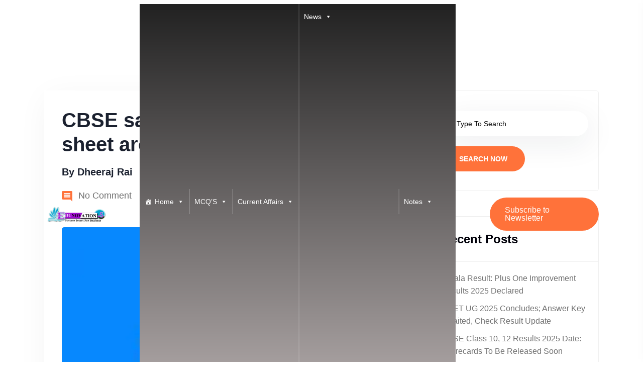

--- FILE ---
content_type: image/svg+xml
request_url: https://edunovations.com/wp-content/themes/zoomy/assets/img/material-access-time.svg
body_size: -159
content:
<svg xmlns="http://www.w3.org/2000/svg" width="20.823" height="20.823" viewBox="0 0 20.823 20.823">
  <path id="Icon_material-access-time" data-name="Icon material-access-time" d="M13.4,3A10.411,10.411,0,1,0,23.823,13.411,10.406,10.406,0,0,0,13.4,3Zm.01,18.74a8.329,8.329,0,1,1,8.329-8.329A8.327,8.327,0,0,1,13.411,21.74Zm.521-13.535H12.37v6.247l5.466,3.28.781-1.281-4.685-2.78Z" transform="translate(-3 -3)" fill="#ff723a"/>
</svg>
